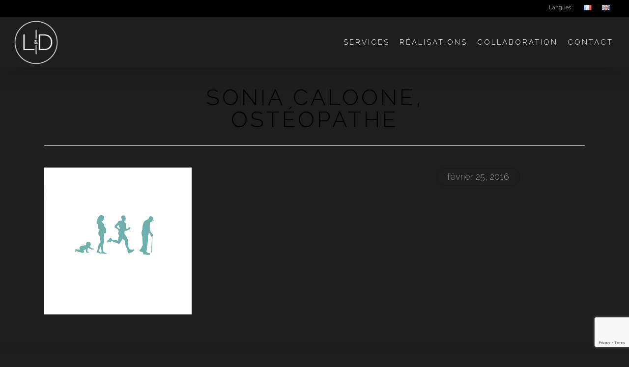

--- FILE ---
content_type: text/html; charset=utf-8
request_url: https://www.google.com/recaptcha/api2/anchor?ar=1&k=6Lcb8LkUAAAAAJVQ9WbuqSQUvP1LM2ook3jzGsS9&co=aHR0cHM6Ly9sZC13ZWIuZXU6NDQz&hl=en&v=PoyoqOPhxBO7pBk68S4YbpHZ&size=invisible&anchor-ms=20000&execute-ms=30000&cb=wk3ln6rrxlsb
body_size: 48516
content:
<!DOCTYPE HTML><html dir="ltr" lang="en"><head><meta http-equiv="Content-Type" content="text/html; charset=UTF-8">
<meta http-equiv="X-UA-Compatible" content="IE=edge">
<title>reCAPTCHA</title>
<style type="text/css">
/* cyrillic-ext */
@font-face {
  font-family: 'Roboto';
  font-style: normal;
  font-weight: 400;
  font-stretch: 100%;
  src: url(//fonts.gstatic.com/s/roboto/v48/KFO7CnqEu92Fr1ME7kSn66aGLdTylUAMa3GUBHMdazTgWw.woff2) format('woff2');
  unicode-range: U+0460-052F, U+1C80-1C8A, U+20B4, U+2DE0-2DFF, U+A640-A69F, U+FE2E-FE2F;
}
/* cyrillic */
@font-face {
  font-family: 'Roboto';
  font-style: normal;
  font-weight: 400;
  font-stretch: 100%;
  src: url(//fonts.gstatic.com/s/roboto/v48/KFO7CnqEu92Fr1ME7kSn66aGLdTylUAMa3iUBHMdazTgWw.woff2) format('woff2');
  unicode-range: U+0301, U+0400-045F, U+0490-0491, U+04B0-04B1, U+2116;
}
/* greek-ext */
@font-face {
  font-family: 'Roboto';
  font-style: normal;
  font-weight: 400;
  font-stretch: 100%;
  src: url(//fonts.gstatic.com/s/roboto/v48/KFO7CnqEu92Fr1ME7kSn66aGLdTylUAMa3CUBHMdazTgWw.woff2) format('woff2');
  unicode-range: U+1F00-1FFF;
}
/* greek */
@font-face {
  font-family: 'Roboto';
  font-style: normal;
  font-weight: 400;
  font-stretch: 100%;
  src: url(//fonts.gstatic.com/s/roboto/v48/KFO7CnqEu92Fr1ME7kSn66aGLdTylUAMa3-UBHMdazTgWw.woff2) format('woff2');
  unicode-range: U+0370-0377, U+037A-037F, U+0384-038A, U+038C, U+038E-03A1, U+03A3-03FF;
}
/* math */
@font-face {
  font-family: 'Roboto';
  font-style: normal;
  font-weight: 400;
  font-stretch: 100%;
  src: url(//fonts.gstatic.com/s/roboto/v48/KFO7CnqEu92Fr1ME7kSn66aGLdTylUAMawCUBHMdazTgWw.woff2) format('woff2');
  unicode-range: U+0302-0303, U+0305, U+0307-0308, U+0310, U+0312, U+0315, U+031A, U+0326-0327, U+032C, U+032F-0330, U+0332-0333, U+0338, U+033A, U+0346, U+034D, U+0391-03A1, U+03A3-03A9, U+03B1-03C9, U+03D1, U+03D5-03D6, U+03F0-03F1, U+03F4-03F5, U+2016-2017, U+2034-2038, U+203C, U+2040, U+2043, U+2047, U+2050, U+2057, U+205F, U+2070-2071, U+2074-208E, U+2090-209C, U+20D0-20DC, U+20E1, U+20E5-20EF, U+2100-2112, U+2114-2115, U+2117-2121, U+2123-214F, U+2190, U+2192, U+2194-21AE, U+21B0-21E5, U+21F1-21F2, U+21F4-2211, U+2213-2214, U+2216-22FF, U+2308-230B, U+2310, U+2319, U+231C-2321, U+2336-237A, U+237C, U+2395, U+239B-23B7, U+23D0, U+23DC-23E1, U+2474-2475, U+25AF, U+25B3, U+25B7, U+25BD, U+25C1, U+25CA, U+25CC, U+25FB, U+266D-266F, U+27C0-27FF, U+2900-2AFF, U+2B0E-2B11, U+2B30-2B4C, U+2BFE, U+3030, U+FF5B, U+FF5D, U+1D400-1D7FF, U+1EE00-1EEFF;
}
/* symbols */
@font-face {
  font-family: 'Roboto';
  font-style: normal;
  font-weight: 400;
  font-stretch: 100%;
  src: url(//fonts.gstatic.com/s/roboto/v48/KFO7CnqEu92Fr1ME7kSn66aGLdTylUAMaxKUBHMdazTgWw.woff2) format('woff2');
  unicode-range: U+0001-000C, U+000E-001F, U+007F-009F, U+20DD-20E0, U+20E2-20E4, U+2150-218F, U+2190, U+2192, U+2194-2199, U+21AF, U+21E6-21F0, U+21F3, U+2218-2219, U+2299, U+22C4-22C6, U+2300-243F, U+2440-244A, U+2460-24FF, U+25A0-27BF, U+2800-28FF, U+2921-2922, U+2981, U+29BF, U+29EB, U+2B00-2BFF, U+4DC0-4DFF, U+FFF9-FFFB, U+10140-1018E, U+10190-1019C, U+101A0, U+101D0-101FD, U+102E0-102FB, U+10E60-10E7E, U+1D2C0-1D2D3, U+1D2E0-1D37F, U+1F000-1F0FF, U+1F100-1F1AD, U+1F1E6-1F1FF, U+1F30D-1F30F, U+1F315, U+1F31C, U+1F31E, U+1F320-1F32C, U+1F336, U+1F378, U+1F37D, U+1F382, U+1F393-1F39F, U+1F3A7-1F3A8, U+1F3AC-1F3AF, U+1F3C2, U+1F3C4-1F3C6, U+1F3CA-1F3CE, U+1F3D4-1F3E0, U+1F3ED, U+1F3F1-1F3F3, U+1F3F5-1F3F7, U+1F408, U+1F415, U+1F41F, U+1F426, U+1F43F, U+1F441-1F442, U+1F444, U+1F446-1F449, U+1F44C-1F44E, U+1F453, U+1F46A, U+1F47D, U+1F4A3, U+1F4B0, U+1F4B3, U+1F4B9, U+1F4BB, U+1F4BF, U+1F4C8-1F4CB, U+1F4D6, U+1F4DA, U+1F4DF, U+1F4E3-1F4E6, U+1F4EA-1F4ED, U+1F4F7, U+1F4F9-1F4FB, U+1F4FD-1F4FE, U+1F503, U+1F507-1F50B, U+1F50D, U+1F512-1F513, U+1F53E-1F54A, U+1F54F-1F5FA, U+1F610, U+1F650-1F67F, U+1F687, U+1F68D, U+1F691, U+1F694, U+1F698, U+1F6AD, U+1F6B2, U+1F6B9-1F6BA, U+1F6BC, U+1F6C6-1F6CF, U+1F6D3-1F6D7, U+1F6E0-1F6EA, U+1F6F0-1F6F3, U+1F6F7-1F6FC, U+1F700-1F7FF, U+1F800-1F80B, U+1F810-1F847, U+1F850-1F859, U+1F860-1F887, U+1F890-1F8AD, U+1F8B0-1F8BB, U+1F8C0-1F8C1, U+1F900-1F90B, U+1F93B, U+1F946, U+1F984, U+1F996, U+1F9E9, U+1FA00-1FA6F, U+1FA70-1FA7C, U+1FA80-1FA89, U+1FA8F-1FAC6, U+1FACE-1FADC, U+1FADF-1FAE9, U+1FAF0-1FAF8, U+1FB00-1FBFF;
}
/* vietnamese */
@font-face {
  font-family: 'Roboto';
  font-style: normal;
  font-weight: 400;
  font-stretch: 100%;
  src: url(//fonts.gstatic.com/s/roboto/v48/KFO7CnqEu92Fr1ME7kSn66aGLdTylUAMa3OUBHMdazTgWw.woff2) format('woff2');
  unicode-range: U+0102-0103, U+0110-0111, U+0128-0129, U+0168-0169, U+01A0-01A1, U+01AF-01B0, U+0300-0301, U+0303-0304, U+0308-0309, U+0323, U+0329, U+1EA0-1EF9, U+20AB;
}
/* latin-ext */
@font-face {
  font-family: 'Roboto';
  font-style: normal;
  font-weight: 400;
  font-stretch: 100%;
  src: url(//fonts.gstatic.com/s/roboto/v48/KFO7CnqEu92Fr1ME7kSn66aGLdTylUAMa3KUBHMdazTgWw.woff2) format('woff2');
  unicode-range: U+0100-02BA, U+02BD-02C5, U+02C7-02CC, U+02CE-02D7, U+02DD-02FF, U+0304, U+0308, U+0329, U+1D00-1DBF, U+1E00-1E9F, U+1EF2-1EFF, U+2020, U+20A0-20AB, U+20AD-20C0, U+2113, U+2C60-2C7F, U+A720-A7FF;
}
/* latin */
@font-face {
  font-family: 'Roboto';
  font-style: normal;
  font-weight: 400;
  font-stretch: 100%;
  src: url(//fonts.gstatic.com/s/roboto/v48/KFO7CnqEu92Fr1ME7kSn66aGLdTylUAMa3yUBHMdazQ.woff2) format('woff2');
  unicode-range: U+0000-00FF, U+0131, U+0152-0153, U+02BB-02BC, U+02C6, U+02DA, U+02DC, U+0304, U+0308, U+0329, U+2000-206F, U+20AC, U+2122, U+2191, U+2193, U+2212, U+2215, U+FEFF, U+FFFD;
}
/* cyrillic-ext */
@font-face {
  font-family: 'Roboto';
  font-style: normal;
  font-weight: 500;
  font-stretch: 100%;
  src: url(//fonts.gstatic.com/s/roboto/v48/KFO7CnqEu92Fr1ME7kSn66aGLdTylUAMa3GUBHMdazTgWw.woff2) format('woff2');
  unicode-range: U+0460-052F, U+1C80-1C8A, U+20B4, U+2DE0-2DFF, U+A640-A69F, U+FE2E-FE2F;
}
/* cyrillic */
@font-face {
  font-family: 'Roboto';
  font-style: normal;
  font-weight: 500;
  font-stretch: 100%;
  src: url(//fonts.gstatic.com/s/roboto/v48/KFO7CnqEu92Fr1ME7kSn66aGLdTylUAMa3iUBHMdazTgWw.woff2) format('woff2');
  unicode-range: U+0301, U+0400-045F, U+0490-0491, U+04B0-04B1, U+2116;
}
/* greek-ext */
@font-face {
  font-family: 'Roboto';
  font-style: normal;
  font-weight: 500;
  font-stretch: 100%;
  src: url(//fonts.gstatic.com/s/roboto/v48/KFO7CnqEu92Fr1ME7kSn66aGLdTylUAMa3CUBHMdazTgWw.woff2) format('woff2');
  unicode-range: U+1F00-1FFF;
}
/* greek */
@font-face {
  font-family: 'Roboto';
  font-style: normal;
  font-weight: 500;
  font-stretch: 100%;
  src: url(//fonts.gstatic.com/s/roboto/v48/KFO7CnqEu92Fr1ME7kSn66aGLdTylUAMa3-UBHMdazTgWw.woff2) format('woff2');
  unicode-range: U+0370-0377, U+037A-037F, U+0384-038A, U+038C, U+038E-03A1, U+03A3-03FF;
}
/* math */
@font-face {
  font-family: 'Roboto';
  font-style: normal;
  font-weight: 500;
  font-stretch: 100%;
  src: url(//fonts.gstatic.com/s/roboto/v48/KFO7CnqEu92Fr1ME7kSn66aGLdTylUAMawCUBHMdazTgWw.woff2) format('woff2');
  unicode-range: U+0302-0303, U+0305, U+0307-0308, U+0310, U+0312, U+0315, U+031A, U+0326-0327, U+032C, U+032F-0330, U+0332-0333, U+0338, U+033A, U+0346, U+034D, U+0391-03A1, U+03A3-03A9, U+03B1-03C9, U+03D1, U+03D5-03D6, U+03F0-03F1, U+03F4-03F5, U+2016-2017, U+2034-2038, U+203C, U+2040, U+2043, U+2047, U+2050, U+2057, U+205F, U+2070-2071, U+2074-208E, U+2090-209C, U+20D0-20DC, U+20E1, U+20E5-20EF, U+2100-2112, U+2114-2115, U+2117-2121, U+2123-214F, U+2190, U+2192, U+2194-21AE, U+21B0-21E5, U+21F1-21F2, U+21F4-2211, U+2213-2214, U+2216-22FF, U+2308-230B, U+2310, U+2319, U+231C-2321, U+2336-237A, U+237C, U+2395, U+239B-23B7, U+23D0, U+23DC-23E1, U+2474-2475, U+25AF, U+25B3, U+25B7, U+25BD, U+25C1, U+25CA, U+25CC, U+25FB, U+266D-266F, U+27C0-27FF, U+2900-2AFF, U+2B0E-2B11, U+2B30-2B4C, U+2BFE, U+3030, U+FF5B, U+FF5D, U+1D400-1D7FF, U+1EE00-1EEFF;
}
/* symbols */
@font-face {
  font-family: 'Roboto';
  font-style: normal;
  font-weight: 500;
  font-stretch: 100%;
  src: url(//fonts.gstatic.com/s/roboto/v48/KFO7CnqEu92Fr1ME7kSn66aGLdTylUAMaxKUBHMdazTgWw.woff2) format('woff2');
  unicode-range: U+0001-000C, U+000E-001F, U+007F-009F, U+20DD-20E0, U+20E2-20E4, U+2150-218F, U+2190, U+2192, U+2194-2199, U+21AF, U+21E6-21F0, U+21F3, U+2218-2219, U+2299, U+22C4-22C6, U+2300-243F, U+2440-244A, U+2460-24FF, U+25A0-27BF, U+2800-28FF, U+2921-2922, U+2981, U+29BF, U+29EB, U+2B00-2BFF, U+4DC0-4DFF, U+FFF9-FFFB, U+10140-1018E, U+10190-1019C, U+101A0, U+101D0-101FD, U+102E0-102FB, U+10E60-10E7E, U+1D2C0-1D2D3, U+1D2E0-1D37F, U+1F000-1F0FF, U+1F100-1F1AD, U+1F1E6-1F1FF, U+1F30D-1F30F, U+1F315, U+1F31C, U+1F31E, U+1F320-1F32C, U+1F336, U+1F378, U+1F37D, U+1F382, U+1F393-1F39F, U+1F3A7-1F3A8, U+1F3AC-1F3AF, U+1F3C2, U+1F3C4-1F3C6, U+1F3CA-1F3CE, U+1F3D4-1F3E0, U+1F3ED, U+1F3F1-1F3F3, U+1F3F5-1F3F7, U+1F408, U+1F415, U+1F41F, U+1F426, U+1F43F, U+1F441-1F442, U+1F444, U+1F446-1F449, U+1F44C-1F44E, U+1F453, U+1F46A, U+1F47D, U+1F4A3, U+1F4B0, U+1F4B3, U+1F4B9, U+1F4BB, U+1F4BF, U+1F4C8-1F4CB, U+1F4D6, U+1F4DA, U+1F4DF, U+1F4E3-1F4E6, U+1F4EA-1F4ED, U+1F4F7, U+1F4F9-1F4FB, U+1F4FD-1F4FE, U+1F503, U+1F507-1F50B, U+1F50D, U+1F512-1F513, U+1F53E-1F54A, U+1F54F-1F5FA, U+1F610, U+1F650-1F67F, U+1F687, U+1F68D, U+1F691, U+1F694, U+1F698, U+1F6AD, U+1F6B2, U+1F6B9-1F6BA, U+1F6BC, U+1F6C6-1F6CF, U+1F6D3-1F6D7, U+1F6E0-1F6EA, U+1F6F0-1F6F3, U+1F6F7-1F6FC, U+1F700-1F7FF, U+1F800-1F80B, U+1F810-1F847, U+1F850-1F859, U+1F860-1F887, U+1F890-1F8AD, U+1F8B0-1F8BB, U+1F8C0-1F8C1, U+1F900-1F90B, U+1F93B, U+1F946, U+1F984, U+1F996, U+1F9E9, U+1FA00-1FA6F, U+1FA70-1FA7C, U+1FA80-1FA89, U+1FA8F-1FAC6, U+1FACE-1FADC, U+1FADF-1FAE9, U+1FAF0-1FAF8, U+1FB00-1FBFF;
}
/* vietnamese */
@font-face {
  font-family: 'Roboto';
  font-style: normal;
  font-weight: 500;
  font-stretch: 100%;
  src: url(//fonts.gstatic.com/s/roboto/v48/KFO7CnqEu92Fr1ME7kSn66aGLdTylUAMa3OUBHMdazTgWw.woff2) format('woff2');
  unicode-range: U+0102-0103, U+0110-0111, U+0128-0129, U+0168-0169, U+01A0-01A1, U+01AF-01B0, U+0300-0301, U+0303-0304, U+0308-0309, U+0323, U+0329, U+1EA0-1EF9, U+20AB;
}
/* latin-ext */
@font-face {
  font-family: 'Roboto';
  font-style: normal;
  font-weight: 500;
  font-stretch: 100%;
  src: url(//fonts.gstatic.com/s/roboto/v48/KFO7CnqEu92Fr1ME7kSn66aGLdTylUAMa3KUBHMdazTgWw.woff2) format('woff2');
  unicode-range: U+0100-02BA, U+02BD-02C5, U+02C7-02CC, U+02CE-02D7, U+02DD-02FF, U+0304, U+0308, U+0329, U+1D00-1DBF, U+1E00-1E9F, U+1EF2-1EFF, U+2020, U+20A0-20AB, U+20AD-20C0, U+2113, U+2C60-2C7F, U+A720-A7FF;
}
/* latin */
@font-face {
  font-family: 'Roboto';
  font-style: normal;
  font-weight: 500;
  font-stretch: 100%;
  src: url(//fonts.gstatic.com/s/roboto/v48/KFO7CnqEu92Fr1ME7kSn66aGLdTylUAMa3yUBHMdazQ.woff2) format('woff2');
  unicode-range: U+0000-00FF, U+0131, U+0152-0153, U+02BB-02BC, U+02C6, U+02DA, U+02DC, U+0304, U+0308, U+0329, U+2000-206F, U+20AC, U+2122, U+2191, U+2193, U+2212, U+2215, U+FEFF, U+FFFD;
}
/* cyrillic-ext */
@font-face {
  font-family: 'Roboto';
  font-style: normal;
  font-weight: 900;
  font-stretch: 100%;
  src: url(//fonts.gstatic.com/s/roboto/v48/KFO7CnqEu92Fr1ME7kSn66aGLdTylUAMa3GUBHMdazTgWw.woff2) format('woff2');
  unicode-range: U+0460-052F, U+1C80-1C8A, U+20B4, U+2DE0-2DFF, U+A640-A69F, U+FE2E-FE2F;
}
/* cyrillic */
@font-face {
  font-family: 'Roboto';
  font-style: normal;
  font-weight: 900;
  font-stretch: 100%;
  src: url(//fonts.gstatic.com/s/roboto/v48/KFO7CnqEu92Fr1ME7kSn66aGLdTylUAMa3iUBHMdazTgWw.woff2) format('woff2');
  unicode-range: U+0301, U+0400-045F, U+0490-0491, U+04B0-04B1, U+2116;
}
/* greek-ext */
@font-face {
  font-family: 'Roboto';
  font-style: normal;
  font-weight: 900;
  font-stretch: 100%;
  src: url(//fonts.gstatic.com/s/roboto/v48/KFO7CnqEu92Fr1ME7kSn66aGLdTylUAMa3CUBHMdazTgWw.woff2) format('woff2');
  unicode-range: U+1F00-1FFF;
}
/* greek */
@font-face {
  font-family: 'Roboto';
  font-style: normal;
  font-weight: 900;
  font-stretch: 100%;
  src: url(//fonts.gstatic.com/s/roboto/v48/KFO7CnqEu92Fr1ME7kSn66aGLdTylUAMa3-UBHMdazTgWw.woff2) format('woff2');
  unicode-range: U+0370-0377, U+037A-037F, U+0384-038A, U+038C, U+038E-03A1, U+03A3-03FF;
}
/* math */
@font-face {
  font-family: 'Roboto';
  font-style: normal;
  font-weight: 900;
  font-stretch: 100%;
  src: url(//fonts.gstatic.com/s/roboto/v48/KFO7CnqEu92Fr1ME7kSn66aGLdTylUAMawCUBHMdazTgWw.woff2) format('woff2');
  unicode-range: U+0302-0303, U+0305, U+0307-0308, U+0310, U+0312, U+0315, U+031A, U+0326-0327, U+032C, U+032F-0330, U+0332-0333, U+0338, U+033A, U+0346, U+034D, U+0391-03A1, U+03A3-03A9, U+03B1-03C9, U+03D1, U+03D5-03D6, U+03F0-03F1, U+03F4-03F5, U+2016-2017, U+2034-2038, U+203C, U+2040, U+2043, U+2047, U+2050, U+2057, U+205F, U+2070-2071, U+2074-208E, U+2090-209C, U+20D0-20DC, U+20E1, U+20E5-20EF, U+2100-2112, U+2114-2115, U+2117-2121, U+2123-214F, U+2190, U+2192, U+2194-21AE, U+21B0-21E5, U+21F1-21F2, U+21F4-2211, U+2213-2214, U+2216-22FF, U+2308-230B, U+2310, U+2319, U+231C-2321, U+2336-237A, U+237C, U+2395, U+239B-23B7, U+23D0, U+23DC-23E1, U+2474-2475, U+25AF, U+25B3, U+25B7, U+25BD, U+25C1, U+25CA, U+25CC, U+25FB, U+266D-266F, U+27C0-27FF, U+2900-2AFF, U+2B0E-2B11, U+2B30-2B4C, U+2BFE, U+3030, U+FF5B, U+FF5D, U+1D400-1D7FF, U+1EE00-1EEFF;
}
/* symbols */
@font-face {
  font-family: 'Roboto';
  font-style: normal;
  font-weight: 900;
  font-stretch: 100%;
  src: url(//fonts.gstatic.com/s/roboto/v48/KFO7CnqEu92Fr1ME7kSn66aGLdTylUAMaxKUBHMdazTgWw.woff2) format('woff2');
  unicode-range: U+0001-000C, U+000E-001F, U+007F-009F, U+20DD-20E0, U+20E2-20E4, U+2150-218F, U+2190, U+2192, U+2194-2199, U+21AF, U+21E6-21F0, U+21F3, U+2218-2219, U+2299, U+22C4-22C6, U+2300-243F, U+2440-244A, U+2460-24FF, U+25A0-27BF, U+2800-28FF, U+2921-2922, U+2981, U+29BF, U+29EB, U+2B00-2BFF, U+4DC0-4DFF, U+FFF9-FFFB, U+10140-1018E, U+10190-1019C, U+101A0, U+101D0-101FD, U+102E0-102FB, U+10E60-10E7E, U+1D2C0-1D2D3, U+1D2E0-1D37F, U+1F000-1F0FF, U+1F100-1F1AD, U+1F1E6-1F1FF, U+1F30D-1F30F, U+1F315, U+1F31C, U+1F31E, U+1F320-1F32C, U+1F336, U+1F378, U+1F37D, U+1F382, U+1F393-1F39F, U+1F3A7-1F3A8, U+1F3AC-1F3AF, U+1F3C2, U+1F3C4-1F3C6, U+1F3CA-1F3CE, U+1F3D4-1F3E0, U+1F3ED, U+1F3F1-1F3F3, U+1F3F5-1F3F7, U+1F408, U+1F415, U+1F41F, U+1F426, U+1F43F, U+1F441-1F442, U+1F444, U+1F446-1F449, U+1F44C-1F44E, U+1F453, U+1F46A, U+1F47D, U+1F4A3, U+1F4B0, U+1F4B3, U+1F4B9, U+1F4BB, U+1F4BF, U+1F4C8-1F4CB, U+1F4D6, U+1F4DA, U+1F4DF, U+1F4E3-1F4E6, U+1F4EA-1F4ED, U+1F4F7, U+1F4F9-1F4FB, U+1F4FD-1F4FE, U+1F503, U+1F507-1F50B, U+1F50D, U+1F512-1F513, U+1F53E-1F54A, U+1F54F-1F5FA, U+1F610, U+1F650-1F67F, U+1F687, U+1F68D, U+1F691, U+1F694, U+1F698, U+1F6AD, U+1F6B2, U+1F6B9-1F6BA, U+1F6BC, U+1F6C6-1F6CF, U+1F6D3-1F6D7, U+1F6E0-1F6EA, U+1F6F0-1F6F3, U+1F6F7-1F6FC, U+1F700-1F7FF, U+1F800-1F80B, U+1F810-1F847, U+1F850-1F859, U+1F860-1F887, U+1F890-1F8AD, U+1F8B0-1F8BB, U+1F8C0-1F8C1, U+1F900-1F90B, U+1F93B, U+1F946, U+1F984, U+1F996, U+1F9E9, U+1FA00-1FA6F, U+1FA70-1FA7C, U+1FA80-1FA89, U+1FA8F-1FAC6, U+1FACE-1FADC, U+1FADF-1FAE9, U+1FAF0-1FAF8, U+1FB00-1FBFF;
}
/* vietnamese */
@font-face {
  font-family: 'Roboto';
  font-style: normal;
  font-weight: 900;
  font-stretch: 100%;
  src: url(//fonts.gstatic.com/s/roboto/v48/KFO7CnqEu92Fr1ME7kSn66aGLdTylUAMa3OUBHMdazTgWw.woff2) format('woff2');
  unicode-range: U+0102-0103, U+0110-0111, U+0128-0129, U+0168-0169, U+01A0-01A1, U+01AF-01B0, U+0300-0301, U+0303-0304, U+0308-0309, U+0323, U+0329, U+1EA0-1EF9, U+20AB;
}
/* latin-ext */
@font-face {
  font-family: 'Roboto';
  font-style: normal;
  font-weight: 900;
  font-stretch: 100%;
  src: url(//fonts.gstatic.com/s/roboto/v48/KFO7CnqEu92Fr1ME7kSn66aGLdTylUAMa3KUBHMdazTgWw.woff2) format('woff2');
  unicode-range: U+0100-02BA, U+02BD-02C5, U+02C7-02CC, U+02CE-02D7, U+02DD-02FF, U+0304, U+0308, U+0329, U+1D00-1DBF, U+1E00-1E9F, U+1EF2-1EFF, U+2020, U+20A0-20AB, U+20AD-20C0, U+2113, U+2C60-2C7F, U+A720-A7FF;
}
/* latin */
@font-face {
  font-family: 'Roboto';
  font-style: normal;
  font-weight: 900;
  font-stretch: 100%;
  src: url(//fonts.gstatic.com/s/roboto/v48/KFO7CnqEu92Fr1ME7kSn66aGLdTylUAMa3yUBHMdazQ.woff2) format('woff2');
  unicode-range: U+0000-00FF, U+0131, U+0152-0153, U+02BB-02BC, U+02C6, U+02DA, U+02DC, U+0304, U+0308, U+0329, U+2000-206F, U+20AC, U+2122, U+2191, U+2193, U+2212, U+2215, U+FEFF, U+FFFD;
}

</style>
<link rel="stylesheet" type="text/css" href="https://www.gstatic.com/recaptcha/releases/PoyoqOPhxBO7pBk68S4YbpHZ/styles__ltr.css">
<script nonce="7mAWVQ31QavaxOOaWdAEyQ" type="text/javascript">window['__recaptcha_api'] = 'https://www.google.com/recaptcha/api2/';</script>
<script type="text/javascript" src="https://www.gstatic.com/recaptcha/releases/PoyoqOPhxBO7pBk68S4YbpHZ/recaptcha__en.js" nonce="7mAWVQ31QavaxOOaWdAEyQ">
      
    </script></head>
<body><div id="rc-anchor-alert" class="rc-anchor-alert"></div>
<input type="hidden" id="recaptcha-token" value="[base64]">
<script type="text/javascript" nonce="7mAWVQ31QavaxOOaWdAEyQ">
      recaptcha.anchor.Main.init("[\x22ainput\x22,[\x22bgdata\x22,\x22\x22,\[base64]/[base64]/[base64]/bmV3IHJbeF0oY1swXSk6RT09Mj9uZXcgclt4XShjWzBdLGNbMV0pOkU9PTM/bmV3IHJbeF0oY1swXSxjWzFdLGNbMl0pOkU9PTQ/[base64]/[base64]/[base64]/[base64]/[base64]/[base64]/[base64]/[base64]\x22,\[base64]\\u003d\\u003d\x22,\x22wq7DnRPCqcKCGlXCqcOmE8Ovw5LCkcOvw7LDmMKHwp/ClERIwp8/L8Klw5wFwrlAwqjCognDrMOkbi7Cm8O1a37Dv8OgbXJBNMOIR8KIwp/CvMOlw43Dm14cHkDDscKswoxOwovDlknCucKuw6PDscOJwrM4w4PDsMKKSR7DrRhQPj/DuiJQw4RBNl7DhyvCrcKNZSHDtMKiwooHIS9zG8OYGsKHw43DmcKgwq3CpkU8YlLCgMOFNcKfwoZiZWLCjcKWwp/DoxE7SgjDrMOjYsKdwp7CnhVewrtgwpDCoMOhV8Oiw5/CiWLCvSEPw7jDlgxDwpvDi8KvwrXCvMKOWsOVwqTChFTCo3bCkXF0w4/DgGrCvcKnDGYMeMOEw4DDlhFJJRHDo8OwDMKUwp7DiTTDsMOLH8OED1hLVcOXZMOEfCcRUMOMIsK0wp/CmMKMwq3DmRRIw4RJw7/DgsOiDMKPW8KjA8OeF8OcU8Krw73DsmPCkmPDpmB+KcK2w6jCg8O2woHDn8KgcsO+wp3Dp0MfAirClgHDlQNHD8KMw4bDuSHDk2Y8LMOBwrtvwoVSQinCpG8pQ8KhwrnCm8Ouw4lUa8KROsKMw6x0wowhwrHDgsKMwrkdTEbCr8K4wps2wo0CO8OZQMKhw5/DgTU7Y8O6B8Kyw7zDpcOfVC9Kw6fDnQzDhAHCjQNsClMsLxjDn8O6KTATwoXCklPCm2jCjcKowprDmcKIWS/CnDbCoCNhQ3XCuVLCvDLCvMOmGDvDpcKkw4fDq2B7w61Pw7LCghjCocKSEsOWw6zDosOqwoTCnhVvw6/[base64]/Cm8O/wpbDu8KDw4kcQMKbKsOzAMO7VlQ0w6A7Di/CjMK4w5gDw5ELfQBuwpnDpxrDosOFw514wp5nUsOMIsKLwoo5w7oDwoPDlh/[base64]/Cs3oDD8Ktw67CkMO0wp51w7LCpsK2LsOWIn1sLsK+GyJBWnDCv8Klw4Qkwp7DjBzDucK8acK0w5EUe8Osw6PCpsKnaxbDvkLCq8KWQ8Okw7PChy/[base64]/K08pw7nDpcOVRsOhwp1LfHHClcOZIhkrw7JQa8KZwobDribCokXCq8O2GFLDkMOMw7XDksOQQ0TCqsOjw7IsXUTCqMKQwrduwrzClVZZZVHDpAbCpsO9TgLCrMKqFGFJeMOzJsODE8O3wr0ww4TChxpcDsKwMMOBK8KtGcOCdR3CjFPCunjDqcOeFsOiD8KBw4x/WMKnXcOMwps/[base64]/Cql/CiDRjZcKZwp04LmdDYEoUMsOvQ23DpcOtw6Q8w7x1wqFcOgHDtTnDi8OJw77Ct0Qyw4zCi1BZw4TDihbDqww8FxfCjMKWw7DCncK3wqVZw4/Dsk7DlMOaw63DqjzCqD3DtcOtSDIwA8OowooCwoDDlRIVw4hYwo44A8Kew402VSjCo8OPwrZnwpBNQMONCcOwwrkQw6QCw41pw6zCjxDDqMOPQXbDmzhOw5nDg8OFw7YpURfDpsK/w4h8wrhyRhTCuWJYw5HCv0oswpU0w77CmhnDjMK6XzQHwo0Wwo8YZ8Omw751w5jDhMKsJiwcWmw5bCkqDDTDicO1KVN5w6HDs8O5w7DDnMOEw5htw4rCkcOPw4fDusOLIEtbw5tVKsOlw5/[base64]/DqsKrB8KFwo/ChXtoSsOiwox+YcKrOwrDo3gqBmApDn/CpsKYw4DDm8Oew4nDl8OVBcOHeVIYwqfChWdow4w4e8KnOGjCm8KNwoHCpcOlw4/[base64]/[base64]/DsFvChMKbHsKFwp3DhsKiVsKYw54Qw6oxw7xMTsO3wqVEwo1lMXTCsFDCpcO/[base64]/CpWrDkATCpsOqwqNOw7HCmcOkUcORNMKcwpZ/w707NirDgsO1wpnCpcKOM0rDpsK6w7PDgG4Iwqs9w54lw7lzMnYYw4XDicOSXRgwwpgJbjVDAcK7ZsOsw7cnRG7DhcOAa2LClEoTAcOec0bCucOgXcKxbxhGfVfCtsKTGGcRw7zCh1fCpMO/P1jDu8KJLS1zwokMw4wRw5IowoBxesO3dGTDrsKWPsOeATdCw5XDsyzCksOvw78Gw44jUsO7w7Uqw5x2wqLCv8OKwosoNldqw63DgcKTIMKWYC7Cgy0OwpLCi8Ksw7I/KxxPw7fDjcOcUTJwwoHDpcK9XcOYw6jDsi9/[base64]/w7IrKHvCokbDsjM9w5BBw4xEw5fDoGg8wrUdZ8OyV8KawozCkQxPfMKOP8ONwrZkw54Rw5AUw6TDg3MawqtjHiBdD8OEb8OZwo/[base64]/wod8wqHDncKHNh3Du8K5w4bChSshw7bChVJXw5gQD8Kcw4x5L8OqSMKqDMOTH8OKw4TDqRLCvcOxWU8QIHvCqsODTsKqE3o8Hg0Mw4gPwplNesO7w60XRTh/[base64]/[base64]/DwTCm8KfeUNjXsOPKcKPw4fChsKnNUNGwr/DrSrDozbDv8O7wo7DuUZNw6cJdjLDgHnCmsKKwoJ+czUAL0DDnH/CsBTCpsKkaMKrwovCti8lw4HDk8KEUsKUMMO1wo9IJ8O9GzUBAcKBwoVHGHxXDcO6w41NGGVSw6bDs2Yfw4jDlsK9CsOtZ1XDl1MVT0PDmD1cbcO3Y8KCKMOqw4fDmcOBCGg+BcKpJQ7ClcKGwpx/PUwWU8K3MBVvw6/Cp8KoRcKsXcKuw7fCt8OfE8OMRMK8w4rChsOjwqhpwqXCungDQCx6X8KocMK0cl3Dp8Oow6J9BDQ8w5LClMO8bcOvKGLCnsOOQVp6wr0tVsKJLcK/wpANw4YkK8Otw7BwwoEdw77DkMOMCmkfRsOdejLChlXCmMO3wpZqw6YLwqsdw7vDnsO4w5nCnCjDoyfDscK1cMKyGAxzdGTDgDTDhsK1Cj1+XzBaD1rCtHFdYlJIw7/CrcKBBsK6HQ9Tw4jClXjDhSTChsOhwq/[base64]/[base64]/CiVfDuSIgw4l+AMOiwrtYw7XCtVNKw6zDp8Kbwo13PsKLwqTCpFHDusKAw4lPGyIqwr/ChcOvwpjCtSQhVUw8DEbCqcKYwqzCgsO8wrlYw5Ydw5jClsOpwqtNZW/Cq2DDnkx0SnPDlcKaOsKQOxFxw6PDqlMySAjCo8K4wpM6OsOvLyBiM2EVwqJywqzCiMOIw7TDmQ0pw5XDrsOuw6LCsmMxWnZnwoPDi2xSwq4uOcKCcMOudTxxw7TDoMOBQxpuOTfCp8OeTCvCsMObKgpmZyYRw5pcGm3DqsKyasKpwqB3woTDlsKkZkDCiFBlaiF/CsKdw47DqQTCmMORw4oXb2tfwr9lLsKsdcO8woNlHWAwRsOYwokuEm9kJAHDoULDpsOXIMKQw7UHw6I6c8Oaw68OBMOOwq0qHAjDt8KxasOOw57CkMOzwq3CixXDjcOJw41cX8ORScOJOAPCggfCnMK1H3XDpsKDF8KaI0bDpMKSBDQ/w43DvMK6CMO6NmbCliDDvsK0wrnDhG0DZDYPwrcCwrsGw4nCplTDicKIwr/DuBYjKSU9wqkMMw8dXjzCmcOVNcK/AEhtBSfDgsKdIGXDlsK5TG3DvcO1DMOxwpIBwr5efRfCvsKiwqHCosOpw4XDhMK9wrHCpMOvw5zCksKTTMKVa1HDjTHCj8OWfcK/wpcbUnQSCwTCpz8kQD7CrwkcwrYgawgIccKDwrDCvcOlwpbChjXDs1LDniNmcsOgUMKLwqpJFkrCgnR/[base64]/DvGHDtcOkwr3CphPDlxxUIsOuV8KTBMK3w5I4w7LDng8eS8Obw4PCgAo4SsOvw5fDvsO8DsKOw5vDh8OCw5hHXXVNw4oWAMKqw4LDsx4+wr3DimDCmyfDk8Oow60SRcK2wroIAgpfw4/[base64]/Dr8KHwowsKCDDjyVaw5UJWsOxwoDDgFbDpsKUw6QAw5bDlcKrYTrDocKpw7PDhHkNOlDCocK+wpJ4X2NsLsOww5TCi8ORNH8swpfCn8Odw6TDssKJwosqQsOXW8Orwpk0w5/Do0RfGiFjOcK4W3PCm8ORdHBew4bCvsK+woF8CxrCtibCv8O2BsK5NAHCiUYZw6QfH3nDlsOHbsKQEWBjfsOZPEldwooQw7PCmcOHby3CojBlw4LDosOrwpsgwrfDvMO2w7/DsknDlSZLw67Cg8K8wp0VJWNrw7NMw5gkwrnClkVdUXXCkjLDmxBdIiQfDcOuSUUgwoMuUyRnXw/CiF8pwrHDq8Kbw4wMOAvDj2d6wqEWw7zCjTp1T8OENhJjwq4nFsO1w7BLw4vCjnsNwpLDr8O8MibDnQ3DkUhMwqxgFcKAw5hEwrvCs8Ouw5/CgxdiYcKQf8ObGQvCvCbDksKLwqxlYMOhw4scS8OCw7ccwqBVAcKDBnjCjkrDrcK5FClKw50KCXPCqCk3w5/CmMOuXMONRMOucMOZw6nCj8OFw4J5w4dCHCfCgUElESFNw5VYecKYwoQGwoHDhj4jB8OYYi1/[base64]/[base64]/PsOJwrMsIV/DrmTCoB7Dp8KDDznChMKKwqE7IDAxLVrDkCzCmcOxDhhVw5RsIiXDicKmw4h1w7kRU8Kmw5MpwrzCmcOyw4QyP3BVTzLDvsKAHR/CpMKhw7PCuMK7wosaLsO8d20YUhfDjMOYw6pXbljCnMK5w5dGWA49wpceS1fDnD7CqlQHw4vDoXfCm8K/GMKZw5gxwpMkYBI9RyVVw6PDnRNvw4HDpSDDlQU4Q2rCpMKxdwTCqcK0G8Otwrs1wr/Cs1FnwoAww7l3w6/[base64]/DlGHCp8OCw4Riw6/Ct27CuRUQfGwfIijCjcKzwrJAwqvDngDDkMKawoMGw6fDjcKJN8KzdsOgGxTDnyxmw4fCnMO6w4vDq8OxH8O7DDwbwrRfGxnDj8OPwqg/w5vDgmjCoXLCg8O2JcO4wpsuwo9eWFbCu3LDjglMQgPCs3zDs8K9GDrDm3V/w4LCrcOww7TCjTRew6BVLEDCjzJ5w4/[base64]/DpWDCkcOaw6fCgSvDp2lsMUUaw48VLsOxFMOcw6FOw6ofw6jDjcOWw4ALw6nClmxYw69RYMOqPjnDrh9aw4B+woVtRTvDmBY0wow2ccOowqlWFMO5woM1w75JTsKOXnw0FMKZPsKmVxsmw7ZFOnPDjcOQVsKCw5vCl1/CoV3CocKZw7bDlnYzW8OEw4nDt8OvT8OSw7BfwrvDpcKKXcKwS8KMw6TDr8KjZVU5wqB7PcO8FsKtwqrDpMKQSQh/[base64]/DucOiWsOTXBlgQXfCusKFwplmw7dSw55Gw5TDmMKucsKpQMKbwqh/KDhfT8ObSHI1wrZbHlUewrowwqhwRz5GEF16wpPDgwzDkV3DnsOFwokew4nCrx/DmMOTdnvDoGBswr3CvQs/YDTDpTVKw6TDnVcXwqHCgMObwpPDlTrCpxbCpXREZgUWw67CkDkXwpjCgcK8wrTDulEIwpkrLRbCk2RKwpbDt8OMEnLCl8OMX1DCpDbDosKrw5/DpcKQw7HCosKCDjPCgMKMAnYzOMKew7DDkh45a08nNMKgOsK8b1/CiFvCucORdRrCm8KrOMKmWcKGwrBIXsO8esOtFCRSO8K3wq5GanLDscOwesODE8KrcWbCgMOmw6vCocOYK3LDqzRWw5ICw4XDpMKswrR6wp1Pw7TCrcOrwp4Pw7wHw6g4w7DCmcKowo/[base64]/CulcOZgPDk1Aew4nCjEzDlCYEUhTDpjxmF8KUw4Y8KnrCg8OhCsOSwqbCisKqwp/[base64]/[base64]/METCocKww7nCosK+w6HDswkCFGAuw7osw4rCkx9zXUfCgSTDjsOyw7jCjQDCoMOYIVjCvsKbHxvDpcOxw60tWMONwq3Ch03DpcKiF8KWKsKKwoLDoVHDjsKXBMOIwq/DtAFnwpNmUMOlw4jDl2plw4E+wq7CnRnDqBwJwprCg0zDugYqPsKrJjXCiW19N8KlFWokJMK2F8KSZj/[base64]/DgcKdUcOWMhtnwotwfXxdwooswpfCkQPCjDLCncKHwpfDt8KbdW7DhMK3elpnw7jCjAMLwpEfQSJBw5XCgsOGw6rDicOmUcKfwqzDmsKjUMO8SsODH8OTwrI5SsO8bcKWIMOzO0PCjmrCgUTClcO6BCnCjcKRe1/DtcOYCcOJUcOHKcOcwr/CnzPDhMOSw5QPFsKRKcOsAURRcMOAw7rDq8Kmw7oaw57DsTXDh8KaYxPCgcOnYH9zw5XDt8OdwqpHwrjCuh3Dn8KNw71rwrPCi8KOCcOJw48TcG8LK0/CncO2B8KXwqDCuFfDgMKLwqfCosK3wqzDuw4kOzXCkQbCui4/[base64]/[base64]/[base64]/DgkkdU2NQacO6wqDDsMK3wq3DpWV1GAvCpsKpDsK2MMOGw5PCnxkXw5ocd0TCnV88wq3CnRsZw6zDsT7CssO+VsOGwoMIw7lpwoQCwqBUwrFnw4zCkB4eEsONWsOyJCzCnHbCpmkwZDkcwp05w4AXw49Gw4dpw4zCssKUX8K/wqvCijVRwrYKwr3Dgzt1wq5sw47Cn8OPHT7CvxZhKcO9wr06w44aw4TDs2rCu8KNwqYnCF4kwqhywp5ywqgOMnh0wrXDhsKPDcOkw4HCqmE/wokkZhhBw6TCssKew4Jiw73DnR8nw6vDol1/U8OpSsOJw6PCvDNfw6jDi2wSHHHDujwBw7QDw7LCrj9Owrg/GlHClMKLwqrCkVjDrMODwpooTcKFbsKXdTUHwpDDuw/CssK3FxRUZnUbWT3Dkjh7HmExw7hkZAw9IsKRwp1zw5HCh8OWw4PCl8OWXBtowoDCjMOAAmEVw7/DtWc9UMKmB3xrZTXCrcOWw7LCkMKFQMOrHVwjwpZVdxrCn8O1VWXCrsOjEcKua2bCpsKiMjUrK8O+bELDp8OXQsKzwpzCnSx8wr/ComR0D8OJPcOpQXYhwpzDnS1Bw5lWCVIUE2EqOMKsc2IUwqwKwrPCjSAqTyzCijrCtMKXUnYrw4RXwoRlYMOAD1diw7LCiMK/wr8+wojDjWfDpMKwEwQXCDwxw7lmb8KAw6TDlR4Ew4XCvz4kYTjDusOBw47CscOpwoERwqrCnCpQwp3DvcOBFsK4wpkIwp/[base64]/[base64]/CncKCwokNw5gCaUYawrDCuHoYw7/[base64]/Dt37DoQrCp8OSMCdEV8KwUTxifU/DoH1qEC3Cu3lAHMO7wrUSHxghTS/Dt8KtH0kgwqfDqgrChsOow7MIAFDDj8OWGnjDuiMQT8KaSzIQw6rDvlLDjsKzw6FVw6Y2A8OpdH/CrsOtwrxjQEbDvsKJaDrDtsK5cMOSwrrCgzwmwonChWZPw6siD8KyOEDChG7CoRvCtcK8ZcO5wpsdf8OHHsOGBsOYCcKCbVvCsiBYV8K6QsK5VAsgwrrDqcOzw548DcO+TG3Du8OZwrjCnF0yasOxwqtEwpd4w6/CrDg/P8K0wotIPMO8wqUpfm1uw4/DscKqFcKTwo3DscK8CcOTAibDtcOgwpJAwrTCo8K4wobDmcKGRcOBIh06w4YfXMOTRcOPPVoOwqMdbAjDkw5MaloCw4PCkcK3wrBuwpHDisOzQEbCqSPCv8OXHcOYw6zCv0bCj8ONE8OLFcO2Rm1Kw6BwXMK7H8KOAMK/w6nCuyzDo8KYwpUnI8OzCFHDv0JOwoQQSMK4KCZFNcOGwqREDWbCjEDDrlfCsSfCimx8wogLw6fDjgDDlxkKwqEvw7rCtg3Dn8OAWkPCp2XCksODwp/[base64]/CmVbComPDkcKGwpgOI8KONsKGw4otwrbDoBfDscKyw5vDusO9CsOffsKYOHQVw7jCqzfCrhTDjVBQw4Bbw6rCv8Oqw7YYP8OJXMOYw6PDncO1XcK3wr/DmFDCjl/CugzDn05vw6xSecKJw5ZUT0sPwpPDg3Bad2LDqS/[base64]/CkcKPSMOlwqLClMKmwrZ6bcOyw77Dhx7ChG7Dmg/DozDDlsOEVsKfwr7DosOAwo7DjsODw6PDsGnCp8ORMMOYa0fCvsOqIcOfw6kEA2J4UcOWZcKIShIJV0vDqMKIwq3CgMKpw5omwppfIjrDsyTDr1bDhMObwr7DsWsJw6NdXRglw53DqWzCrTE7WG/[base64]/[base64]/[base64]/DocOPTMORK8O+AV0SXwlywoDCnsO2w6VPXMO6wp8Ow5UIw5nCjMOlECVFLFvCt8Ojw7XClE7DhMO6SsKXV8OmAj7DscKrPMOSOMOeGg/ClEsNT3LClsKdO8KDw6XDscKSDsOqwpcXwrMBw6PDlDRxeCLDmk7CsARnOcOWUMKpc8O+McKULsKAwrkMw7/[base64]/CkH5lw5jCozPDiF/CgsOjJ8Otd1YscGHDncKuw5o6QQjCn8O8wqHDoMKDw4JxGMOlwrVwYcKYb8OkeMO8w4LDpcKQNCnCg2JtTgsVwqd8cMONZ3sCRMOGw4/DkMOUwr0gHcOww5XCknQowpXDocOgw5nDqcK2w6hCw73CimTCtxPCpsOJwqfCsMO/wqTClMOXwo/CncKmRGAsEsKkw759woAsYWjCilnCn8KUwpDDh8OHbMKDwp3CjcOROE0lRl4DesKEYMOLw7DDgnvCpD8Pwq7CpsKewprDryzDohvDrizCs3bCjFsLw7Q4w7hQw5t9wozCgiw/w4tTw7XCjsOOLMKiw5QMa8KNw4/DmWLCtn91URZ5K8ODQ2PCrsK4w4BRXS/CrsKWBsKtOw9cw5YAGl8/IxIWw7djWXwvw6h0w5xBSsOKw6B0O8O0wrTCiE9ZD8KiwprCmsO0Y8OOfcOYWF7Dp8KiwoAxwoB5w795R8O6w4BQw5rCosKYHMKPGmzCh8Kdwp7DrcKaa8O5J8OZw6MbwoYCFkc1wonDssOewp7CnTDDiMOnw5x/w4nDtnbChRhoKsOQwqPDjDF9BkHCuw0ZNsK0JsKkKcK8OVjDvx96w7PCp8OYEG/[base64]/[base64]/Dn8OIBnJ9wojDv8ODw6Mjw6nDnH8NbDMXw6LDjMOHGMOJbcOXw6hIEEfCqAvDhUxVwr4pFcKQw6nDrsOBOMK3QlnDlsORR8OQBcKfHBHCiMO/w7nClyPDtw9Cwr43fcOrw501w4fCqMOEDDXCgMOmw4YvNDlbw6sZdTxNw6VPa8OBwp/DtcOXYWpqE1vDgsK5w4nDk2jCqMODWsKPN2/DqcO9Ak7CrVZTOi9dSsKMwrXDisKewo3DoHU6DMKqOX7CkGlKwqVMwr7DlsK+WhQ2GMKyYcOqWzzDixXDvcOcC3YvZXITwqzDukTDklLCsxPCvsOXIcKlLcKowrfCr8OOPgpEwrXCj8O/OSNcw6XDo8OIwrnCqcOoecKZZVhww4cYwrMnwqnDs8OLwqQpK2/CpsKuw6Jnagc5woUqCcO/[base64]/WsOKYw8kYnTCiXPCuzxFwptTw5PCssOOP8KfHlVlbMO8eMO9w6ULw7dnQQTDsAtvN8KpT3zCgQHDpMOnwpQDcMK0Q8Otw5lOwp5Ow5nDuzt3wpI7wrNVYsOiclAJw4zCncKxHQ/Dh8OTw5lzwpByw54aNX/DqHXDv1HCjRwsAwd+QsKfBsKJw7QgBjfDq8KJw4DCgMKbFlTDoBHCq8OYE8OdEivCgMOmw6EAw6MmwoXDkncFwpXDghTCocKKwpFrXjd9w7pqwp7DssOPRBTDvh/CjcKBTcOsUVdUwonCuhXChCsndsODw6VMasOffRZIwoMJc8OgdsOocMO7LREhwoY2w7bDl8O0wrjCnsOmwqpWw5jDp8K4eMKMOsOjNCbCniPDnkvCrFobw47Dp8OWw4cjwpzChcKAdcOuwrdxw4TCs8K9w73DhcOawr/[base64]/ChcO/wr3DmS3DoFttw4vCh8KiwoHCgsOyRMK9wp0JKVlvW8O9w43CvQoHFwrCicOqQ2plwr/[base64]/[base64]/DokDDoBxMwpPDsVBwTsOeRX7DmFxOw4BNLMKfZ8KqMsOQaUQbwqtowo1uw6Mnw6Jvw5PDozY6aVgYOsOhw5ZEKMK6wrDDlMO7NcKtw7TDuzpqAMOtKsKVTX7CgwZRwolPw5bDpH0Vbh1Mw4LClVUOwpNNPMOvKcO+GwwDFwZ8wrbCiVN3wr/ClWrCsFPDl8KDf1TCjnx2HMOFw69fw5wsWMOjHWFdScKxT8K/w6B3w7kzJwZpXcO6w6nCr8ODPMKVGj7CucKzDcK5wr/DisOdw7U4w5LCl8OowolAInAjwqnCmMOqHlDDucOgGMOlwo4qR8Ogd2Z/WhzDhcKYRMKIwrvCvsOURXLCjxTDtHnCtWNtecONWcKawr3CnMOQwoF5w7lZal09FMKAwp1CD8OxalDCoMKALhHDkDs8Bztkew/CjcK8w5IJMwrCr8KKY07DmCrCpMKuw7AmCcKOwpLCtcK1QsOrAmPDg8KawrwawqPCmsKAw5/Cil3CnAwfw6ALwqYfw7LCh8K4wqnCpcKcaMK6PsOqwql/wrrDtcO3wrRRw6DCgj5AIMK8T8OEal/CtcKTOUfCvsOuw6E7w4opw6UMBcKSQsKcw40Sw47Cgn3DtsO0w4jCssKvTz4Vw40UAcK8esKIbcKXa8O8U33Cpwc4wo7DksOJwoLDumV9DcKXd0ETfsOkw785wr5CLATDu1JHwqBXwpTCjMK2w50UCcOSwoPCjsOubkPCkcKjw6Yww6dVw548HMKvw5VPwpl/EA/Dj03CrsKVw7h+w5gSw6/DnMK4H8KdCjfDo8OcA8OVDmXClsO4UDfDukh8bBvDtC/DjVkcY8O2C8KewoHDrMK7IcKWwqE7w40iZ2wOwql7w57CnsOJV8KBw7QWwqkueMK/wpzCjcOIwpURDsKqw45/[base64]/CvMOcQiM4woTCr8Odw6dQw7pDw63Dl8O8XXEea8OGMsOuwo7Cs8ObXMOPw7wkKsOPwovDiHkEbsK5aMK0JsOEL8O8HDrDqMOAOlBuPgMRwppgITVfDsKBwopBWAhtw4ETw5XCojHDtR8Swrg5aQ7Cn8OowrQQEcO7wpwwwojDqF/CnxZiBXvCoMK1CcOWC3PCsnvDizskw5/[base64]/[base64]/[base64]/CgRDChMKKwoIdw6RPw7DCk0I9w5fCpT/DnMKTw6vCpxDDiU/CscOPMWBDIcOnw5p7wrrCmcOxwot3wpYnw5AzZMOkwrLDucKoN3vCgsOPwosowoDDuWAGw7jDu8K+PUQRdD/CixlsTsOaCGLDncKowozCtDLCmMOew4rDisK+w4cRM8KRT8KWXMOcwrzCoR9KwpZaw7jCjDhkT8KfU8ORITDCsn4KC8Kdwo/DrsOOOnQuMljCsW3Cml3CgUw2G8O2WcKrVU3DtXLDhRDCkGfDmsOIKMOEw7fCnsKgwq1YGGbDocOtDsO0wpTCnMKxP8KpeihNOVHDv8O1McOiBVI3w4N8w7DCtBkFw4vDhMKewo4+w4gMeWU6X1MXwqZRwo/DsiYLbsOuw5bCuz9UKTrDp3FzDsKlMMOPNX/ClsO9w4EedsKpGgkAw4ohw4rCgMOSNTrDkmzDusKMG30rw7/ClcOfw5rCkcOgwojCnH4kw67DnxrCqsOqBXlfcBYLwpbCp8Obw6vCncK6w6VodgxTT0EEwr/Cs0jCrH7DusOnw7PDssKlVzLDsk7ChcOWw67CkMKAwrkKEz/ClDpFHm/[base64]/[base64]/CpDJvCMKnMsKyw5pHw4NYYgrDl8K5wqvDrycfw57ChVkOw6vDj0U1wqbDhGJ7wrRNDx/CkmzDlMKZwrXCosKUw65dw4LCoMKtfwbDs8KzR8Okwo93wq5yw7PCmTEgwoYowrLDoxZow6bDhsOdwoQBGSvCrVFSw5HDiBvCjifClMOhQ8KsK8KCw4zCmsOAwo/DicK3DMKyw4rDvMKpw4o0w5hRZV89CGtpaMOOCjTDvcK+fMK/w6lxDxJ+wqxQEcOIBsKXesOyw7Y1wodRA8OswrdFGcKBw4Eiw5ZoScKMYcOkAsOlEGd3wr/CqVHDjsKjwprDocKpRMKtbEgcCV0wTQRRwqwXOlTDp8ONwrg2CwoCw4sMIWfCqMOvw6HChkzDksO8UsO0JsKXwqNGe8OGehENZH0+Sj/[base64]/[base64]/ClsKYwokswpQ1w7DDuSx7wqXDvAZhwrLCscKSZsOCwph1BcKcwol+w5YJw7XDqMKmw7F2KsOEw4/CvsKhwoEvwprDsMK+wp/Dn1LDj2ABJkfDnB11Bih6JMKdecO8w7NAwr94w7vDhR0hw6cawpvDgiPCi8KpwpXDusOEHcOww6h2wq88MUZFAMO+w487w4HDrcOLwpPDknjDqMOJITodEsKEKQBOVQ8iCRDDgyAfw5XChm8SKMKTHcOzw6HCtE/[base64]/[base64]/[base64]/[base64]/Ckh83woHCjcOjdMO5wqUfGyXCocOLdS8Iw7XDlzPDvgVWwpk4XURcUVrDln/CtsKUBwjDo8ONwp8SP8KYworDn8Kvw5zCrcKXwo3Cp1TDhmfCqMOuSl/CiMOtDy3DmsOUw73CoTzDhsOSOyvCtMKFPcK3wonCgDvDiwdfw64mAmfCkMOrLsKuJcOpUcKicsKlwplzQUjCllnDiMKLNsOJw73Cjh3Dj2ACw7LDjsOLwqLCicO8Dy7ClMK3w7ssUUDCm8KdJVNsEHHDgcK0ehUVbsONKMKGa8KYw5/CrcOzRcOEUcO2wpwdeVHCl8O7wrzDj8O6w78MwoPCjRBWK8O3Yy/[base64]/[base64]/Dv8K7FsKfVl/Cgg0gasKuw5nChgXDrMOoSEcdwrMAwpAuwrd/GUAwwqV2w4zDq25fJsOEaMKTwp1CcEUcDknChwQWwp/[base64]/DrUB3QsOsLBrDs8Kew5cnwqbDkmAMDGIeFcO0wpE6DMKtwrUwB1jCtsKPdE/Cj8Ouw5BNwpHDscKtw7oWSXcpw6XClmtHwo9KfiMRw67Dk8Khw7jDi8KUwog9w4HCmgU5wpbDjsKMHsKww4E6csOePRvCuVzCkMKzw5jCjlNvXMORw7QmE0A8U0XCusOsSEvDtcKOwodyw68rcFHDrBQDwrPDncKNw6jCvMKZwrYYQ0E/BHsJQUjCkMOsURpgw67CnlvCr1A7wotNwrg6wpHDtsOJwqcnw6zDg8K9wrTCvz3DijzCtxdOwqlFLmzCp8Otw77CrMKew5/[base64]/[base64]/DnHJNecOewpzCpMK6w4vDr8KAw7rCp8KaMcKAaHbCqcO3wr5FVnp+DsKSY1fDg8ODw5HCp8OQLMKlwo/DkjLDvsKuwqjCg2tgwp/[base64]/Ct8KffsO3w7cIwrpFwp0GwqPDkMOlw4jDusKjGsONJS8jTzNne8KHw6BNw5c/wpICwpTCliU8TFNUT8KnKsKycnzCrsOYYkJfwpfCs8OrwpHChEnDtTHCgsOjwrfCu8Kcw5c5wpXCjMKNw4zCuFhbMsKew7XDqsKpw6d3f8OZw4fCvMOSwqAmD8OuOhjDtGEew7nDpMOGIlnCuBADw54sYixpKm3DjsKKHx4Fw7E1wpUqQmcNOks6w5/[base64]/CrMKFwprDt0XDuMK7wpzDnVB8wrZrw5kHw5jDucKBZ8OCw6EIA8KPSMOrSEzCmcKswoFQw7HCk2PDnWgBaw/DlD0mwoHDgjE+aG3CtX7CosOrbMKUwpEyRD7DhcOtHm0/[base64]\\u003d\\u003d\x22],null,[\x22conf\x22,null,\x226Lcb8LkUAAAAAJVQ9WbuqSQUvP1LM2ook3jzGsS9\x22,0,null,null,null,1,[21,125,63,73,95,87,41,43,42,83,102,105,109,121],[1017145,681],0,null,null,null,null,0,null,0,null,700,1,null,0,\[base64]/76lBhnEnQkZnOKMAhmv8xEZ\x22,0,0,null,null,1,null,0,0,null,null,null,0],\x22https://ld-web.eu:443\x22,null,[3,1,1],null,null,null,1,3600,[\x22https://www.google.com/intl/en/policies/privacy/\x22,\x22https://www.google.com/intl/en/policies/terms/\x22],\x22qL4dqFPv9sfCd6ERK2nGbdQ74BkdVAYwS6ULUkBU9AY\\u003d\x22,1,0,null,1,1768996322452,0,0,[171,85],null,[201,109,102,69],\x22RC-94Z7A5UAoVldJw\x22,null,null,null,null,null,\x220dAFcWeA5jpuvQQQsZ6U7ngVy5Toex9NoV5fg_M1R-oH3LDFC_VbzRgobyGgR5kIvVNnXgs5KpPUviDQERsqG6FklaDlN67eSl0Q\x22,1769079122354]");
    </script></body></html>

--- FILE ---
content_type: text/plain
request_url: https://www.google-analytics.com/j/collect?v=1&_v=j102&a=2009283342&t=pageview&_s=1&dl=https%3A%2F%2Fld-web.eu%2Ffr%2Fportfolio%2Fsonia-caloone-osteopathe%2F&ul=en-us%40posix&dt=Sonia%20Caloone%2C%20Ost%C3%A9opathe%20-%20L%26D%20Lille&sr=1280x720&vp=1280x720&_u=IEBAAEABAAAAACAAI~&jid=1236180933&gjid=1318760673&cid=539715726.1768992721&tid=UA-91360473-1&_gid=1352949062.1768992721&_r=1&_slc=1&z=461796326
body_size: -448
content:
2,cG-DNPJX5BR4G